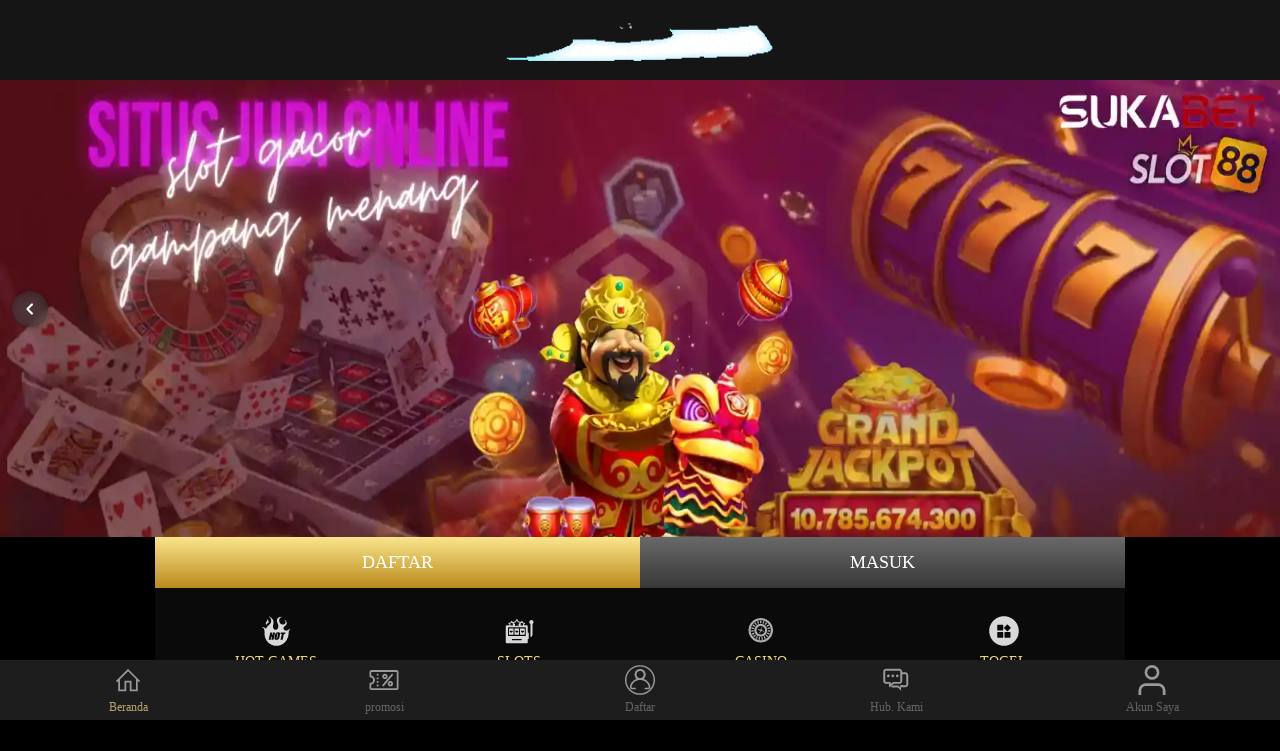

--- FILE ---
content_type: image/svg+xml
request_url: https://latte.cdnsimple.top/m/assets/icon/slots.svg
body_size: 2350
content:
<?xml version="1.0" encoding="utf-8"?>
<!-- Generator: Adobe Illustrator 21.0.0, SVG Export Plug-In . SVG Version: 6.00 Build 0)  -->
<svg version="1.1" id="Layer_1" xmlns="http://www.w3.org/2000/svg" xmlns:xlink="http://www.w3.org/1999/xlink" x="0px" y="0px"
	 viewBox="0 0 689.3 693.3" style="enable-background:new 0 0 689.3 693.3;" xml:space="preserve">
<style type="text/css">
	.st0{fill:none;}
	.st1{fill:#D8D8D8;}
</style>
<rect class="st0" width="689.3" height="693.3"/>
<path class="st1" d="M679.8,146c-2.5,6.6-4.6,13.5-8,19.7c-3.1,5.5-7.6,10.2-12.4,14.4c-3.5,3.1-4.9,6.2-4.9,10.6c0,16,0,32,0,48.1
	c0,65.7,0,131.6,0,197.3c0,26-17.1,45.9-43,49.7c-3.3,0.5-3.6-1.3-3.6-3.8c0-7.6,0-15.1,0-22.8c0-89.7,0.2-179.3,0.2-269
	c0-4.4-1.5-7.3-4.9-10c-17.3-14-23.5-32.6-17.7-52.4C591,109.2,609.2,95,629,93.9c19.1-1.1,36.6,9.6,44.6,27.7
	c2.2,4.9,4.2,9.8,6.4,14.7C679.8,139.6,679.8,142.7,679.8,146z"/>
<path class="st1" d="M557.7,387.3c-10.6,0-10.6,0-10.6-10.6c0-44.8,0-89.7,0-134.5c0-2.5,0-5.3-0.2-7.8c-0.7-7.5-4.2-13.3-11.3-15.7
	c-5.3-1.8-10.9-3.3-16.4-3.5c-17.3-0.5-34.6-0.2-51.9-0.4c-2.7,0-7.6-1.1-8-2.4c-0.5-3.3,0-7.5,1.6-10.6c1.8-3.6,5.3-6.6,8.2-9.6
	c4.7-5.3,9.6-10.6,14.4-15.8c5.6-6.6,3.5-14.4-4.7-16.4c-10.4-2.7-20.9-5.3-31.3-7.5c-5.6-1.1-9.1-4-11.7-8.7
	c-4.4-8-8.7-16.2-13.5-24c-6-10.2-15.5-9.8-21.3,0.4c-2.7,4.7-5.5,9.3-8,14c-1.5,2.7-3.6,4-6.7,3.3c-16.4-3.3-32.8-6.4-49.1-9.8
	c-4.2-0.9-6.7-3.8-8.9-7.6c-8-14.2-15.8-28.4-24.4-42.2c-5.8-9.3-13.3-9.1-18.9,0.2c-7.3,12.2-14.2,24.8-21.3,37
	c-1.6,2.9-3.3,6-5.6,8.2c-2.4,2.2-5.3,4.4-8.4,5.1c-15.8,3.5-31.7,6.2-47.3,9.5c-4.4,0.9-6.9-0.2-8.9-4c-2.7-4.9-5.5-10-8.6-14.7
	c-6-9.3-14.7-9.1-20.2,0.5c-4.9,8.4-9.5,16.9-14.2,25.5c-2.4,4.6-5.6,6.7-11.1,7.5c-10,1.3-20,3.6-29.9,6.4
	c-9.5,2.5-11.8,11.1-5.3,18.6c7.1,8.2,14.4,16,21.7,24c2.4,2.5,4.4,5.3,2.7,8.9c-1.6,3.8-4.9,4.2-8.4,4.2
	c-15.7,0.2-31.1,0.4-46.8,0.2c-20.2-0.2-25.3,3.1-33.3,21.1c0,124.9,0,249.9,0,374.8c1.3,2.5,2.5,5.1,3.8,7.6
	c4.4,8.2,11.7,11.8,20.8,12.2c1.8,0,3.8,0,5.6,0c150.2,0,300.5-0.2,450.7,0.2c14.7,0,27.5-9.6,26.9-27.1
	c-0.7-21.7-0.2-43.3-0.2-65.2c0-6.2,0.5-6.7,6.7-6.7c3.8,0,7.6,0,11.3-0.2c4-0.2,6.6-2.2,6.7-6.6c0.2-3.5,0.4-6.9,0.4-10.6
	c0-37.7,0-75.4,0-113C572.2,388.6,570.8,387.3,557.7,387.3z M376.4,177.4c3.1-2.2,6.6-4.7,10.2-5.3c7.6-0.9,12.9-4.2,16-11.5
	c1.6-3.6,4-7.1,6.2-10.6c2.4-3.3,4.2-3.3,6.2,0.2c1.5,2.2,2.7,4.6,3.6,6.9c3.6,9.3,11.1,13.8,20.6,15.5c2.4,0.4,4.6,0.7,6.9,1.3
	c6.6,1.3,7.3,3.1,2.9,8.2c-2,2.4-3.8,4.9-6,6.9c-7.1,6.6-8.6,14.4-6.4,23.5c0.5,2.2,0.7,4.6,0.7,6.9c0.2,3.8-1.5,5.1-5.1,3.8
	c-4-1.5-7.8-3.1-11.7-5.1c-5.8-3.1-11.5-3.3-17.3,0.2c-3.8,2.2-8,4-12.2,5.8c-0.9,0.4-1.6,0.5-2.4,0.5c-2,0-3.1-1.5-2.9-4.4
	c0.4-3.3,0.7-6.7,1.1-10c0.2-1.1,0.4-2.2,0.5-3.3c1.1-6.6-0.5-12-5.6-16.6c-2.4-2.2-4.6-4.9-6.2-7.8
	C374.9,181.3,375.3,178.2,376.4,177.4z M229.6,153.8c10.2-2.2,20.4-4.6,30.8-6.2c6.4-1.1,10.7-4.2,13.7-9.6
	c4.6-8.2,9.1-16.6,13.8-24.8c1.5-2.5,2.5-6.6,6.2-5.6c2.2,0.4,4.2,3.3,5.5,5.5c5.1,8.6,10.2,17.3,15.1,26c2.5,4.6,6.2,6.9,11.3,7.8
	c10.9,2.2,21.8,4.6,32.8,7.1c4.7,1.1,5.5,3.3,2.2,6.9c-6.6,7.3-13.1,14.4-20,21.3c-6.6,6.6-8,14.2-6.7,22.9
	c1.1,8.9,2.4,17.8,3.1,26.9c0.5,6-0.5,6.7-6,4.4c-7.8-3.5-15.7-6.9-23.3-10.7c-9.5-4.9-18.6-4.9-27.9,0c-7.3,3.8-15.1,6.9-22.6,10.4
	c-6.4,3.1-8.6,1.8-7.5-2.9c1.5-11.3,2.5-20.8,3.8-30c1.1-7.8-0.9-14.6-6.6-20.4c-6.7-6.9-13.5-14-20.2-21.3
	C223.5,157.2,224.2,155.1,229.6,153.8z M138.4,174.5c5.1-1.5,10.4-2.7,15.7-3.8c3.8-0.7,6.7-2.5,8.6-6c2.4-4.2,4.7-8.4,7.3-12.4
	c3.3-5.3,5.8-5.3,9.1,0c2.4,3.8,4.7,7.6,6.9,11.7c2.2,4.2,5.6,6.6,10.2,7.5c4,0.7,8,1.6,11.8,2.7c6,1.8,6.9,4.6,2.9,9.5
	c-2.5,3.1-5.1,6-7.6,8.9c-3.6,4-4.9,8.7-4.2,14.2c0.5,4.2,0.9,8.4,1.3,12.6c0.2,4.2-1.8,5.6-5.6,4.2c-3.8-1.3-7.5-3.1-11.1-4.9
	c-5.8-2.9-11.3-3.1-17.1-0.2c-3.8,2-7.8,4-11.8,5.6c-4.2,1.6-6,0-6-4.9c0.4-2.5,0.7-5.8,1.3-8.9c1.5-8.4-1.1-15.5-6.9-21.5
	c-2.2-2.4-4.7-4.4-6.7-6.9C133.2,178.2,133.9,175.8,138.4,174.5z M399.3,559.5c-23.7,0-47.1,0-70.8,0c-11.7,0-23.3,0-35,0
	c0,0,0,0,0-0.2c-34.2,0-68.4,0-102.7,0c-9.6,0-9.6,0-9.6-9.5c0-3.6-0.2-7.3,0-10.9c0-5.6,1.3-6.9,7.1-6.9c26.9,0,53.9,0,80.8,0
	c43,0,85.9,0,128.9,0.2c7.8,0,8,0.2,8,8c0,4,0,8.2,0,12.2C406.2,558.4,405.1,559.5,399.3,559.5z M499.8,449.6
	c-0.5,8.2-3.5,11.1-11.8,11.1c-64.6,0-129.2,0-193.9,0c0,0,0,0,0,0.2c-64.6,0-129.2,0-193.9,0c-9.1,0-12.2-3.3-12.2-13.1
	c0-42.6,0.2-85.4,0.2-128c0-14.4,0-28.8,0-43.3c0-12.6,2.5-15.1,14.9-15.1c21.5,0,42.8,0,64.3,0c105.2,0,210.6,0,315.8,0
	c1.3,0,2.5,0,4,0c10.2,0,12.6,2.4,12.7,12.6c0.2,19.3,0.2,38.4,0.2,57.7c0,37.9,0,75.7,0,113.6C499.8,446.7,499.8,448.1,499.8,449.6
	z"/>
<path class="st1" d="M346,361.3c0-22.4,0-44.8,0-67.2c0-5.3-0.5-5.8-5.6-5.8c-30.9,0-62.1,0-93,0c-5.5,0-6,0.7-6,6
	c0,44.6,0,89,0,133.6c0,5.5,0.9,6.4,6.4,6.4c30.4,0,60.8,0,91.2,0c6.4,0,7.1-0.7,7.1-6.9C346,405.4,346,383.3,346,361.3z
	 M329.2,360.6c-10.6,9.1-21.1,18.4-31.5,27.5c-2.5,2.4-5.3,2.2-7.8-0.2c-10.4-9.1-20.8-18.2-31.1-27.5c-2.5-2.2-3.1-4.7-1.1-7.6
	c0.2-0.2,0.4-0.5,0.4-0.7c4.2-10,11.1-14.9,22.4-13.5c4.6,0.5,9.3,0.2,14,0.2l0,0c7.3,0,14.6,0,21.8,0c4,0,6.6,1.6,8.4,5.1
	c1.8,3.3,3.6,6.6,5.6,9.8C331.8,356.4,331.4,358.6,329.2,360.6z"/>
<path class="st1" d="M216.9,361.1L216.9,361.1c-0.2-22.6-0.2-45.1,0-67.7c0-3.6-0.9-5.3-4.9-5.3c-31.3,0-62.6,0-93.9,0
	c-3.8,0-5.5,1.5-5.5,5.5c0.2,45.3,0.2,90.5,0,135.8c0,3.6,1.5,4.9,4.9,4.9c31.3,0,62.6,0,93.9,0c3.8,0,5.5-1.5,5.5-5.5
	C216.9,406.3,216.9,383.7,216.9,361.1z M198.9,361.3c-10.4,8.9-20.8,17.8-31.1,26.8c-2.7,2.4-5.3,2.2-7.8-0.2
	c-10.4-8.9-20.8-17.7-31.3-26.6c-3.1-2.7-3.3-5.5-0.9-8.7c2.4-3.3,4.2-7.1,6.7-10.2c1.6-1.8,4.4-3.3,6.7-3.5
	c7.5-0.4,14.7-0.2,22.2-0.2l0,0c7.3,0,14.6,0,21.8,0c4,0,6.9,1.6,8.9,5.1c1.8,3.1,4,6.2,5.8,9.3C202,356.2,201.6,358.9,198.9,361.3z
	"/>
<path class="st1" d="M475,295.4c0-6.6-0.7-7.3-7.3-7.3c-30,0-60.3,0-90.3,0c-6.6,0-6.9,0.4-6.9,6.9c0,22,0,43.9,0,65.9
	c0,22.2,0,44.2,0,66.4c0,6.4,0.7,6.9,7.1,6.9c30,0,60.3,0,90.5,0c6.2,0,7.1-0.9,7.1-7.1c0-13.1-0.2-26.2,0-39.3
	C474.8,357.1,475,326.2,475,295.4z M459.6,361.1c-10.2,8.7-20.6,17.7-30.8,26.4c-3.3,2.9-6.4,2.7-9.6-0.2
	c-10-8.7-20.2-17.5-30.4-26.2c-3.1-2.7-3.5-5.5-1.1-8.7c1.1-1.5,2.2-2.7,2.9-4.4c3.3-8.2,9.1-10.7,17.7-9.6c0.7,0,1.3,0.2,2,0.2
	c4.7,0.4,9.5,0,14.2,0c7.5,0,14.7,0,22.2,0c3.6,0,6,1.3,7.8,4.6c1.8,3.5,4.2,6.7,6.4,9.8C462.6,356.2,462.3,358.8,459.6,361.1z"/>
</svg>


--- FILE ---
content_type: image/svg+xml
request_url: https://latte.cdnsimple.top/m/assets/icon/sports.svg
body_size: 1474
content:
<?xml version="1.0" encoding="utf-8"?>
<!-- Generator: Adobe Illustrator 21.0.0, SVG Export Plug-In . SVG Version: 6.00 Build 0)  -->
<svg version="1.1" id="Layer_1" xmlns="http://www.w3.org/2000/svg" xmlns:xlink="http://www.w3.org/1999/xlink" x="0px" y="0px"
	 viewBox="0 0 689.3 693.3" style="enable-background:new 0 0 689.3 693.3;" xml:space="preserve">
<style type="text/css">
	.st0{fill:#D8D8D8;}
	.st1{fill:none;}
</style>
<path id="XMLID_11_" class="st0" d="M363.7,256.8c-0.6,0.8-1.3,1.9-2.2,2.7c-27.8,22.9-55.5,45.7-83.4,68.4c-1.3,1-3.6,1.5-5.2,1.2
	c-34.9-7.8-69.8-15.8-104.6-23.7c-2.4-0.5-3.2-1.7-3.5-3.8c-5-27.6-9.8-55.2-14.9-82.8c-0.5-3,0-5.1,2.2-7.3
	c11.1-11.4,21.9-23,32.9-34.6c17.6-18.6,38.9-32.6,59-48.3c4.4-3.4,8.1-4,13.4-2.3c27.5,8.6,55.2,16.8,82.8,25
	c2.7,0.8,4.1,2,4.7,4.9c4.4,18.3,9.7,36.3,13.2,54.7C361,225.8,361.9,241.1,363.7,256.8z"/>
<path id="XMLID_10_" class="st0" d="M162.6,317.5c12.2,2.7,23.3,5.2,34.5,7.8c22.9,5.2,45.8,10.4,68.7,15.5c2.7,0.6,3.9,2,4.8,4.4
	c13.3,37.7,26.6,75.5,40.1,113.2c0.9,2.4,0.6,4-0.9,6c-19,23.1-37.8,46.2-56.6,69.4c-1.6,2-3,2.6-5.6,1.8c-29.6-8.7-59.4-17.3-89-26
	c-1.5-0.4-3.3-1.6-4.1-3c-22.4-36-38.9-74.3-44.7-116.7c-0.3-1.8,0.3-4.1,1.4-5.6c16.1-21.4,32.4-42.8,48.6-64.1
	C160.7,319,161.9,318.1,162.6,317.5z"/>
<path id="XMLID_9_" class="st0" d="M357.2,151.2c9-4.9,17.8-9.7,26.6-14.5c13.7-7.5,27.3-15,41.2-22.4c1.6-0.9,4.3-1,6.1-0.4
	c39.3,13.6,74.1,34.8,105.6,61.7c2.1,1.8,3.5,3.6,3.7,6.5c2,30.7,4,61.2,6.1,91.9c0.2,3-0.9,4.4-3.2,5.9
	c-23,13.6-45.9,27.2-68.7,41.1c-2.6,1.5-4.4,1.7-7,0c-29.1-19.3-58.3-38.5-87.5-57.9c-1.7-1.1-3.3-3.5-3.5-5.5
	c-2.4-35.3-8.6-69.9-18.8-103.8C357.6,153,357.5,152.2,357.2,151.2z"/>
<path id="XMLID_8_" class="st0" d="M261.5,541.9c18.6-22.9,36.9-45.4,55.2-68c0.3-0.4,0.7-0.9,1-1.3c8.6-10.6,8.6-10.4,22.2-11.4
	c30.7-2.3,61.5-4.7,92.1-7.3c4.7-0.4,7.8,0.6,10.8,4.4c15.4,19.2,31.1,38.2,46.8,57c1.8,2.2,2,3.6,0.3,6
	c-15.5,21-30.8,42.2-46.4,63.2c-1.2,1.6-3.3,3.1-5.2,3.4c-19.3,3.6-38.5,7.6-57.9,10.2c-11.9,1.6-24,1.5-36,1.5
	c-12.7,0.1-25.5-0.4-38.2-0.8c-1.5-0.1-3.5-0.7-4.3-1.7C288.6,579,275.2,560.6,261.5,541.9z"/>
<path id="XMLID_7_" class="st0" d="M602.3,349.3c-1.4,20.8-2.6,41.6-8.7,61.6c-7,23.1-16.5,45.1-30.3,65.1c-2.5,3.6-5.6,6.2-9.6,8.2
	c-16.1,7.9-32.2,15.9-48.2,24.1c-2.8,1.5-4.2,1-6.1-1.4c-16.7-20.5-33.5-40.8-50-61.3c-1.1-1.5-1.7-4.1-1.3-5.9
	c8.6-33.6,17.4-67.4,26.3-100.9c0.4-1.8,1.9-3.8,3.4-4.7c25.1-15,50.4-29.9,75.5-44.8c2.3-1.4,3.7-1.4,5.5,0.8
	c13.9,16.1,27.8,32.2,42,48.1C604.1,341.8,601.7,345.6,602.3,349.3z"/>
<path id="XMLID_6_" class="st0" d="M256.6,61.5c-4.7,16.9-9.3,33.7-14.1,50.6c-0.4,1.4-1.8,2.7-3,3.7c-7.7,5.9-15.3,11.9-23.2,17.3
	c-25.9,17.8-47.3,40.3-67.2,64.2c-6.7,8-14,13.1-24.3,15.4c-15.5,3.5-30.6,8.4-45.9,12.6c-1.4,0.4-2.8,0.6-5.4,1.2
	c36.1-83.4,100-134.6,181.8-166.1C255.8,60.8,256.2,61.1,256.6,61.5z"/>
<path id="XMLID_5_" class="st0" d="M138.3,558.3c-58.6-59.2-91-129.1-87.7-214.4c1.1,0.9,1.9,1.5,2.6,2.3
	c13.2,13.2,26.3,26.5,39.4,39.8c1.3,1.3,2.6,3.1,2.9,4.8c6.1,40.5,20.7,77.8,41.8,112.6c4.6,7.6,6.8,15,5.3,24.2
	c-1.8,10-2,20.2-3,30.3C139.1,558.1,138.7,558.2,138.3,558.3z"/>
<path id="XMLID_4_" class="st0" d="M586.4,175.9c-10.3-1.7-19.5-3.4-28.8-4.7c-4.4-0.6-7.9-2.6-11.4-5.2
	c-12.6-9.6-25.6-18.9-38.3-28.4c-17.9-13.6-38.6-21.9-59-30.7c-6.6-2.9-14.2-4.4-19.5-8.9c-5.3-4.4-8.2-11.6-12-17.7
	c-5.7-8.9-11.4-17.8-16.8-27.3c36.5,10.2,72.9,21.2,104.4,43C536.3,117.8,563.8,143.6,586.4,175.9z"/>
<path id="XMLID_3_" class="st0" d="M493.5,601.6c-3.8,2.5-7.3,5-11.2,7.3c-28.6,17.3-59.7,27.1-92.7,31.5
	c-44.6,5.9-88.1,0.5-131.3-10.9c-0.8-0.2-1.5-0.5-2.8-0.9c1-0.6,1.7-1.1,2.4-1.5c11-5.1,22-10.3,33.1-15.3c1.5-0.7,3.4-0.9,5.2-0.9
	c25.7,0.7,51.4,2.7,77,1.7c17.5-0.8,34.8-5.4,52.1-9.2c10.1-2.2,20-3.7,30.3-3.2c11.2,0.5,22.4,0.3,33.6,0.5c1.4,0,2.6,0,4,0
	C493.3,601,493.4,601.4,493.5,601.6z"/>
<path id="XMLID_2_" class="st0" d="M580,525c-1.9-13.9-3.6-26.6-5.1-39.2c-0.2-1.5,0.9-3.1,1.6-4.5c8.5-16.9,17.7-33.5,25.4-50.7
	c10.2-23,12.3-47.7,13.4-72.5c0.2-3.1,0.4-6.1,0.1-9.1c-1.8-13.7,1.9-26,9.4-37.6c3.8-5.8,6.7-12.3,9.7-18.2
	C649.1,377.7,627.7,453.8,580,525z"/>
<rect class="st1" width="689.3" height="693.3"/>
</svg>


--- FILE ---
content_type: image/svg+xml
request_url: https://latte.cdnsimple.top/m/assets/icon/hot-games.svg
body_size: 1408
content:
<?xml version="1.0" encoding="utf-8"?>
<!-- Generator: Adobe Illustrator 21.0.0, SVG Export Plug-In . SVG Version: 6.00 Build 0)  -->
<svg version="1.1" id="Layer_1" xmlns="http://www.w3.org/2000/svg" xmlns:xlink="http://www.w3.org/1999/xlink" x="0px" y="0px"
	 viewBox="0 0 689.3 693.3" style="enable-background:new 0 0 689.3 693.3;" xml:space="preserve">
<style type="text/css">
	.st0{fill:#D8D8D8;}
</style>
<g>
	<path class="st0" d="M384.7,405.5c-1.7,0.8-3.4,2.4-4.2,4.1c-1.5,3.1-2.5,6.4-3.3,9.7c-6.4,28.2-12.6,56.4-18.9,84.6
		c-1,4.6-1.7,9.2-2.2,13.8c-0.4,3.4,1.4,4.9,5,5c4,0.1,6.8-1.5,8.2-5.3c1.5-3.9,2.7-7.9,3.6-12c5.3-23.4,10.5-46.8,15.7-70.3
		c1.8-7.9,3.4-15.9,5.1-23.9C393.9,405.5,390.1,402.9,384.7,405.5z"/>
	<path class="st0" d="M626.1,320.1c-11.6,10.1-9.5,9.1-17.9,12.9c-5.9,2.7-15.8,5.4-38.3,2.6c-14.8-1.9-35.5-8.5-44.5-25.5
		c-5.8-11-7.6-25.1-7.6-25.1c-0.2-10.2-1.7-16.6,13.2-34.3c11.4-13.6,20-18.9,24.6-23.3c8.9-8.4,22.8-17.4,31.3-35.3
		c3.4-7.2,8.4-30.2-1.4-59.3c-14.8-44.1-52.1-55.7-52.1-55.7s35.2,43.3,32.4,70c-2,18.4-15.2,46.5-56.3,52
		c-17.1,2.3-53.4-13-63.9-24.2c-15.3-16.2-24.8-37.5-28.1-62.8c-1.8-13.7,0.5-41.4,9.2-54.4c19.2-28.7,62.9-35.4,62.9-35.4
		s-50.5-10.8-84,11.4c-20.7,13.7-49.7,37.4-37.4,97c4.1,19.7,32.6,72.8,32.3,98.9c-0.2,20-9.7,81.4-51.3,89.2
		c-19,3.6-28.9,2.1-39.6-3.1c-40.7-20-36.7-84.3-31.3-107.6c9.1-39.3,14-68.8-1.5-111.5c-10.1-27.7-24.6-36.1-35.7-48.4
		c-10.2-11.3-59.2-43.3-66.4-47.9c7.2,6.3,49.8,60.9,56.3,87.7c11.9,49.4-14.5,86-32,103.2c-20.7,20.4-31.5,27.7-44.7,43.5
		c-13.8,16.5-36.8,42.9-47.3,65l-0.5-0.2c-0.2-1.1-0.5-2-0.9-2.6c-3-3.9-8.5-13.6-10.4-15.7C67,249.6,15.6,265.5,8.8,266.8
		c6.1,0.6,50.6,5.7,61.4,37.7c9.9,29.3,11.8,60.7,12,76.2c-1.4,11.1-2.1,22.4-2.1,33.9c0,151.9,123.1,275,275,275
		c116.3,0,215.7-72.2,255.9-174.2c8.3-19,21.1-55.7,25.5-108.4c1-12.5-0.2-38.7,8.3-60.9c10.8-28,32.9-35.5,32.9-35.5
		S653.1,296.5,626.1,320.1z M287.9,546.2c-0.2,1-0.5,1.6-1.8,1.6c-15.5,0-30.9,0-46.4,0c-0.2,0-0.4-0.1-0.9-0.2
		c5.2-23.4,10.4-46.7,15.6-70.2c-4.9,0-9.6,0-14.5,0c-1.5,6.9-3,13.7-4.6,20.5c-3.6,16.1-7.2,32.2-10.7,48.3
		c-0.2,1.1-0.6,1.6-1.8,1.6c-15.4,0-30.8,0-46.2,0c-0.3,0-0.6-0.1-1-0.2c1.3-6,2.7-11.9,4-17.9c9-40.7,18.1-81.3,27.1-122
		c1.9-8.7,3.9-17.4,5.8-26.1c0.2-1,0.5-1.6,1.8-1.6c15.5,0,30.9,0,46.4,0c0.2,0,0.4,0.1,0.9,0.2c-4.4,19.8-8.8,39.6-13.2,59.6
		c4.9,0,9.6,0,14.5,0c4.4-19.9,8.9-39.8,13.3-59.7c16.3,0,32.4,0,48.7,0c-1.2,5.3-2.3,10.5-3.4,15.7c-9.7,43.5-19.3,87-29,130.5
		C290.9,532.9,289.4,539.6,287.9,546.2z M440.5,416.7c-4,21-8.4,41.9-12.9,62.8c-2.2,10-4.7,19.8-7.4,29.7
		c-5.4,19.5-18.9,31.7-38.7,38.2c-8.4,2.8-17.1,3.7-25.8,3.8c-9.4,0-18.5-1.1-27.1-4.7c-14.1-5.9-22.2-19.1-19.7-33.6
		c3.3-18.7,7.1-37.2,11.1-55.8c2.8-13.1,6.1-26.1,9.6-39c5.1-19,18.2-31.3,37.5-37.7c16.1-5.4,32.7-6,49.1-1.2
		C434.5,384.6,443.9,398.8,440.5,416.7z M557.1,413.6c-9.6,0-19.1,0-28.9,0c-10,44.8-19.9,89.4-29.8,134.1c-16.2,0-32.3,0-48.7,0
		c9.9-44.6,19.8-89.2,29.8-134.1c-9.7,0-19.1,0-28.8,0c2.5-11.3,4.9-22.3,7.4-33.4c35.4,0,70.8,0,106.4,0
		C562,391.3,559.5,402.4,557.1,413.6z"/>
</g>
<path class="st0" d="M126.7,207.7c0,0-15.4-14.2-19.3-24.5c-5-13.1-0.5-24.1,4.6-32.2c13.6-21.7,28.2-32.2,31.7-43.2
	c6.9-21.5-11.8-50.3-11.8-50.3s31.1,35.9,38,52.3c4.7,11.1,12.5,35.8-5,51.3c-8.4,7.4-30.4,13.3-35.5,25.8
	C126.1,195.2,126.7,207.7,126.7,207.7z"/>
</svg>


--- FILE ---
content_type: image/svg+xml
request_url: https://latte.cdnsimple.top/m/assets/icon/cock-fights.svg
body_size: 1221
content:
<?xml version="1.0" encoding="utf-8"?>
<!-- Generator: Adobe Illustrator 16.0.0, SVG Export Plug-In . SVG Version: 6.00 Build 0)  -->
<!DOCTYPE svg PUBLIC "-//W3C//DTD SVG 1.1//EN" "http://www.w3.org/Graphics/SVG/1.1/DTD/svg11.dtd">
<svg version="1.1" id="Layer_1" xmlns="http://www.w3.org/2000/svg" xmlns:xlink="http://www.w3.org/1999/xlink" x="0px" y="0px"
	 width="300px" height="300px" viewBox="0 0 300 300" enable-background="new 0 0 300 300" xml:space="preserve">
<g>
	<path fill="#ADADAD" d="M294.506,10.659c-0.74-2.561-2.74-4.546-5.301-5.301c-12.572-3.172-25.477-4.69-38.424-4.532
		c-45.414-0.237-88.943,17.982-120.686,50.449c-9.181,9.19-18.692,20.156-27.75,31.942c-0.477-0.054-0.964-0.07-1.459-0.035
		l-38.926,3.539c-11.886,1.05-22.456,8.034-28.077,18.557L6.768,155.605c-0.633,1.172-0.968,2.459-0.95,3.783
		c0.036,4.301,3.535,7.781,7.844,7.746l42.899-0.025c-0.966,3.889-1.631,7.599-1.927,11.066c-0.208,2.301,0.604,4.561,2.251,6.186
		l58.591,58.584c1.475,1.453,3.449,2.281,5.51,2.281l0.676-0.023c3.437-0.289,7.151-0.969,11.065-1.96v43.03
		c0,4.303,3.496,7.791,7.79,7.791c1.319,0.014,2.601-0.303,3.759-0.914l50.33-27.088c10.529-5.652,17.492-16.219,18.557-28.102
		l3.553-38.84c0.051-0.585,0.026-1.168-0.055-1.739c11.799-9.023,22.779-18.501,31.947-27.665
		C290.701,128.395,308.137,68.056,294.506,10.659z M26.763,151.463l20.88-38.791c3.168-5.891,9.095-9.797,15.763-10.387l26.86-2.443
		c-11.869,17.299-22.117,35.363-28.573,51.621H26.763z M70.85,174.666c1.851-10.565,6.656-22.794,13.296-35.512l76.182,76.167
		c-13.201,6.622-26.043,11.308-37.424,12.929L70.85,174.666z M197.578,236.537c-0.611,6.652-4.51,12.564-10.393,15.744
		l-38.799,20.91v-35.163c16.15-6.485,34.268-16.74,51.649-28.62L197.578,236.537z M174.613,207.507l-82.478-82.484
		c13.875-22.859,32.252-45.916,49.036-62.699c28.854-29.533,68.441-46.091,109.713-45.896c9.666-0.029,19.305,0.885,28.785,2.748
		l1.021,1.021l0.172,0.856c9.279,50.226-6.969,101.769-43.357,137.618C220.354,175.804,197.53,193.952,174.613,207.507z"/>
	<path fill="#ADADAD" d="M204.102,53.599c-23.361-0.036-42.322,18.874-42.336,42.221c-0.029,23.369,18.873,42.329,42.236,42.35
		c11.219,0.036,22.023-4.409,29.92-12.378c7.941-7.919,12.4-18.65,12.4-29.857C246.373,72.58,227.479,53.621,204.102,53.599z
		 M204.03,122.583c-14.752,0.007-26.734-11.933-26.734-26.699s11.932-26.728,26.707-26.735c7.063-0.036,13.859,2.776,18.857,7.797
		c5.035,5.006,7.848,11.81,7.877,18.902C230.737,110.608,218.776,122.583,204.03,122.583z"/>
	<path fill="#ADADAD" d="M24.009,238.063l22.082-22.039c3.035-3.072,3.035-8.012-0.029-11.063
		c-3.042-3.057-8.013-3.057-11.048,0.008l-22.067,22.037c-1.475,1.469-2.305,3.504-2.305,5.596c0.021,4.303,3.535,7.775,7.829,7.748
		C20.549,240.363,22.552,239.537,24.009,238.063z"/>
	<path fill="#ADADAD" d="M72.796,234.789c-0.021-4.309-3.542-7.762-7.829-7.732c-2.079,0-4.082,0.813-5.531,2.287l-41.599,41.588
		c-1.518,1.496-2.359,3.539-2.327,5.654c0.021,4.309,3.557,7.754,7.851,7.703c2.075,0,4.078-0.828,5.553-2.309l41.584-41.588
		C71.994,238.91,72.825,236.896,72.796,234.789z"/>
	<path fill="#ADADAD" d="M83.83,253.777L61.777,275.83c-1.518,1.482-2.349,3.518-2.327,5.617c0.021,4.316,3.542,7.762,7.851,7.719
		c2.079,0.014,4.082-0.813,5.553-2.281l22.045-22.059c3.071-3.072,3.057-8.006,0-11.07C91.835,250.713,86.88,250.713,83.83,253.777z
		"/>
</g>
</svg>


--- FILE ---
content_type: image/svg+xml
request_url: https://latte.cdnsimple.top/m/assets/icon/arcade.svg
body_size: 579
content:
<?xml version="1.0" encoding="utf-8"?>
<!-- Generator: Adobe Illustrator 21.0.0, SVG Export Plug-In . SVG Version: 6.00 Build 0)  -->
<svg version="1.1" id="Layer_1" xmlns="http://www.w3.org/2000/svg" xmlns:xlink="http://www.w3.org/1999/xlink" x="0px" y="0px"
	 viewBox="0 0 712 792" style="enable-background:new 0 0 712 792;" xml:space="preserve">
<style type="text/css">
	.st0{fill:#ADADAD;}
	.st1{fill:none;}
</style>
<g>
	<path class="st0" d="M327.4,374.3c0,18.3,0,36.5,0,54.8c0,2.4-0.2,4.9,0.4,7.1c2.2,9.9,16.3,15.4,33.8,13.4
		c12.7-1.4,19-7.2,19-18.3c0.1-37.1,0.4-74.2-0.2-111.3c-0.1-9.1,3-9.5,10.3-8.2c25,4.6,47.5,15.7,70.3,26.2
		c43.9,20.2,88,40.1,131.9,60.3c6.8,3.1,13,7.4,18.1,12.9c9.3,9.9,9,21.3-0.5,31c-9.7,9.8-22.3,14.9-34.5,20.4
		c-48.8,22.4-97.5,45-146.7,66.5c-49.6,21.7-99.7,22-149.4-0.3c-47.9-21.6-95.8-43.3-143.5-65.1c-10-4.6-20.2-9-29.3-15.5
		c-19.4-13.7-19.4-30.3-0.1-43.7c14.6-10.2,31.3-16.1,47.3-23.5c41.2-19,82.5-37.8,123.9-56.4c13.3-6,27.1-11,41.6-13.6
		c6-1.1,7.9,0.2,7.8,6.5C327.1,336.6,327.4,355.5,327.4,374.3z M193.4,404.6c-9.8-0.5-19.3,1.6-28,6.8c-13.2,8.1-13.5,21.3-0.7,30
		c15.7,10.6,44.1,10.1,59.4-1c10.6-7.7,10.6-19.9,0-27.5C215,406.2,204.6,404.2,193.4,404.6z"/>
	<path class="st0" d="M356.6,630.4c-31.9-0.8-60.8-8.7-88.9-22.1c-47.7-22.8-96.2-43.9-144.3-65.7c-3.3-1.5-6.4-3.2-9.5-5
		c-19.7-11.3-26.5-27.1-21.1-49.1c1.6-6.4,5.7-7,11-4.7c19,8.6,38,17.4,57.1,25.8c44.2,19.5,87.5,41.5,132.6,58.8
		c46.4,17.8,92.7,14.4,137.8-5.6c48.3-21.4,96.4-43.4,144.5-65.1c10.1-4.5,20.1-9.2,30.2-13.7c7.5-3.3,11.2-1,12.1,7.1
		c2.8,26.8-2.2,37.2-26.4,48.7c-37.8,17.9-75.9,35-114.1,52.2c-23.7,10.6-46.6,23.2-71.5,30.7C389.6,627.8,372.7,629.9,356.6,630.4z
		"/>
	<path class="st0" d="M428,216.5c0.1,40.5-32.2,73.2-72.5,73.3c-40.4,0.1-73.2-32.3-73.3-72.5c-0.1-40.6,32.1-73.1,72.5-73.2
		C395.3,144,427.9,176.1,428,216.5z"/>
</g>
<rect class="st1" width="712" height="792"/>
</svg>


--- FILE ---
content_type: image/svg+xml
request_url: https://www.thejuiceboxatl.com/images/home.svg
body_size: 523
content:
<?xml version="1.0" encoding="utf-8"?>
<!-- Generator: Adobe Illustrator 16.0.0, SVG Export Plug-In . SVG Version: 6.00 Build 0)  -->
<!DOCTYPE svg PUBLIC "-//W3C//DTD SVG 1.1//EN" "http://www.w3.org/Graphics/SVG/1.1/DTD/svg11.dtd">
<svg version="1.1" id="Layer_1" xmlns="http://www.w3.org/2000/svg" xmlns:xlink="http://www.w3.org/1999/xlink" x="0px" y="0px"
	 width="42px" height="42px" viewBox="0 0 42 42" enable-background="new 0 0 42 42" xml:space="preserve">
<path fill-rule="evenodd" clip-rule="evenodd" fill="#999999" d="M23.498,36.882c0-4.159,0-8.288,0-12.437c-1.663,0-3.296,0-4.972,0
	c0,4.143,0,8.281,0,12.441c-3.756,0-7.47,0-11.226,0c0-4.753,0-9.515,0-14.35c-0.541,0.566-1.026,1.075-1.478,1.548
	c-0.664-0.663-1.247-1.247-1.791-1.789c5.625-5.639,11.304-11.33,16.944-16.982c5.661,5.674,11.341,11.365,16.992,17.03
	c-0.485,0.481-1.071,1.063-1.66,1.648c-0.443-0.456-0.938-0.965-1.433-1.474c-0.036,0.021-0.072,0.043-0.108,0.063
	c0,4.758,0,9.515,0,14.3C30.999,36.882,27.277,36.882,23.498,36.882z M32.245,34.394c0-0.167,0-0.309,0-0.449
	c0-4.511-0.003-9.022,0.006-13.534c0.001-0.295-0.082-0.504-0.293-0.714c-3.555-3.542-7.101-7.093-10.65-10.641
	c-0.09-0.09-0.187-0.174-0.294-0.274c-0.091,0.081-0.17,0.145-0.241,0.216c-3.595,3.595-7.191,7.188-10.777,10.792
	c-0.126,0.126-0.209,0.355-0.21,0.539c-0.011,4.55-0.009,9.101-0.009,13.65c0,0.138,0,0.275,0,0.402c2.112,0,4.17,0,6.258,0
	c0-4.161,0-8.291,0-12.423c3.335,0,6.641,0,9.977,0c0,4.157,0,8.287,0,12.436C28.09,34.394,30.139,34.394,32.245,34.394z"/>
<rect x="-0.001" y="0.1" fill-rule="evenodd" clip-rule="evenodd" fill="none" width="42.001" height="42"/>
</svg>
